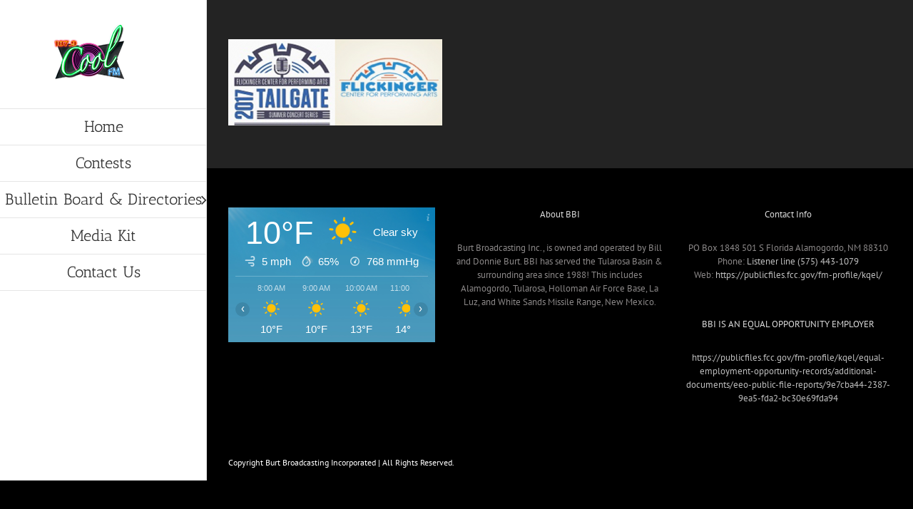

--- FILE ---
content_type: text/html; charset=UTF-8
request_url: https://ip2.weatherwidget.org/
body_size: 31
content:
3.15.173.41